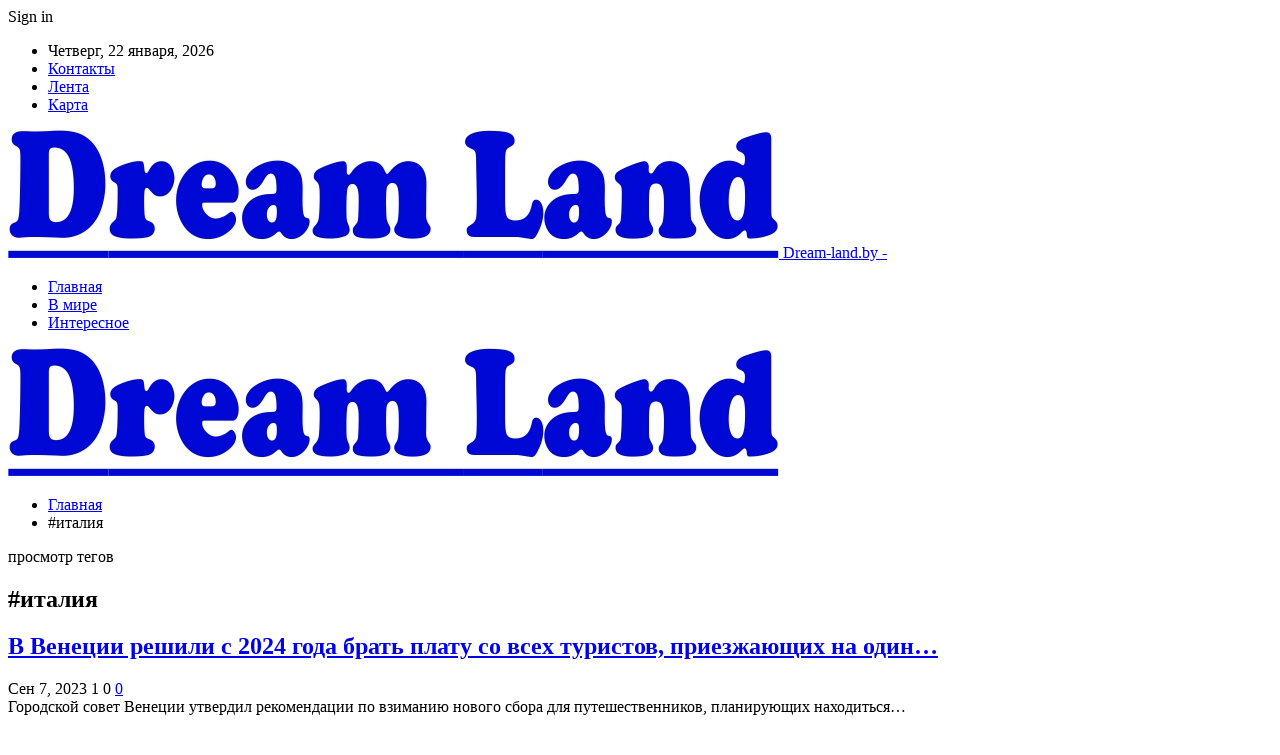

--- FILE ---
content_type: text/html; charset=UTF-8
request_url: https://dream-land.by/tag/italiya
body_size: 21812
content:
	<!DOCTYPE html>
		<!--[if IE 8]>
	<html class="ie ie8" dir="ltr" lang="ru-RU" prefix="og: https://ogp.me/ns#"> <![endif]-->
	<!--[if IE 9]>
	<html class="ie ie9" dir="ltr" lang="ru-RU" prefix="og: https://ogp.me/ns#"> <![endif]-->
	<!--[if gt IE 9]><!-->
<html dir="ltr" lang="ru-RU" prefix="og: https://ogp.me/ns#"> <!--<![endif]-->
	<head>
				<meta charset="UTF-8">
		<meta http-equiv="X-UA-Compatible" content="IE=edge">
		<meta name="viewport" content="width=device-width, initial-scale=1.0">
		<link rel="pingback" href="https://dream-land.by/xmlrpc.php"/>

		<title>#италия | Дримленд в Минске</title>

		<!-- All in One SEO 4.9.3 - aioseo.com -->
	<meta name="robots" content="noindex, max-snippet:-1, max-image-preview:large, max-video-preview:-1" />
	<link rel="canonical" href="https://dream-land.by/tag/italiya" />
	<link rel="next" href="https://dream-land.by/tag/italiya/page/2" />
	<meta name="generator" content="All in One SEO (AIOSEO) 4.9.3" />
		<script type="application/ld+json" class="aioseo-schema">
			{"@context":"https:\/\/schema.org","@graph":[{"@type":"BreadcrumbList","@id":"https:\/\/dream-land.by\/tag\/italiya#breadcrumblist","itemListElement":[{"@type":"ListItem","@id":"https:\/\/dream-land.by#listItem","position":1,"name":"\u0413\u043b\u0430\u0432\u043d\u0430\u044f","item":"https:\/\/dream-land.by","nextItem":{"@type":"ListItem","@id":"https:\/\/dream-land.by\/tag\/italiya#listItem","name":"#\u0438\u0442\u0430\u043b\u0438\u044f"}},{"@type":"ListItem","@id":"https:\/\/dream-land.by\/tag\/italiya#listItem","position":2,"name":"#\u0438\u0442\u0430\u043b\u0438\u044f","previousItem":{"@type":"ListItem","@id":"https:\/\/dream-land.by#listItem","name":"\u0413\u043b\u0430\u0432\u043d\u0430\u044f"}}]},{"@type":"CollectionPage","@id":"https:\/\/dream-land.by\/tag\/italiya#collectionpage","url":"https:\/\/dream-land.by\/tag\/italiya","name":"#\u0438\u0442\u0430\u043b\u0438\u044f | \u0414\u0440\u0438\u043c\u043b\u0435\u043d\u0434 \u0432 \u041c\u0438\u043d\u0441\u043a\u0435","inLanguage":"ru-RU","isPartOf":{"@id":"https:\/\/dream-land.by\/#website"},"breadcrumb":{"@id":"https:\/\/dream-land.by\/tag\/italiya#breadcrumblist"}},{"@type":"Organization","@id":"https:\/\/dream-land.by\/#organization","name":"\u0414\u0440\u0438\u043c\u043b\u0435\u043d\u0434 \u0432 \u041c\u0438\u043d\u0441\u043a\u0435","url":"https:\/\/dream-land.by\/"},{"@type":"WebSite","@id":"https:\/\/dream-land.by\/#website","url":"https:\/\/dream-land.by\/","name":"\u0414\u0440\u0438\u043c\u043b\u0435\u043d\u0434 \u0432 \u041c\u0438\u043d\u0441\u043a\u0435","inLanguage":"ru-RU","publisher":{"@id":"https:\/\/dream-land.by\/#organization"}}]}
		</script>
		<!-- All in One SEO -->


<!-- Better Open Graph, Schema.org & Twitter Integration -->
<meta property="og:locale" content="ru_ru"/>
<meta property="og:site_name" content="Дримленд в Минске"/>
<meta property="og:url" content="https://dream-land.by/tag/italiya"/>
<meta property="og:title" content="Archives"/>
<meta property="og:type" content="website"/>
<meta name="twitter:card" content="summary"/>
<meta name="twitter:url" content="https://dream-land.by/tag/italiya"/>
<meta name="twitter:title" content="Archives"/>
<!-- / Better Open Graph, Schema.org & Twitter Integration. -->
<link rel='dns-prefetch' href='//fonts.googleapis.com' />
<link rel='dns-prefetch' href='//www.googletagmanager.com' />
<link rel="alternate" type="application/rss+xml" title="Дримленд в Минске &raquo; Лента" href="https://dream-land.by/feed" />
<link rel="alternate" type="application/rss+xml" title="Дримленд в Минске &raquo; Лента комментариев" href="https://dream-land.by/comments/feed" />
<link rel="alternate" type="application/rss+xml" title="Дримленд в Минске &raquo; Лента метки #италия" href="https://dream-land.by/tag/italiya/feed" />
<style id='wp-img-auto-sizes-contain-inline-css' type='text/css'>
img:is([sizes=auto i],[sizes^="auto," i]){contain-intrinsic-size:3000px 1500px}
/*# sourceURL=wp-img-auto-sizes-contain-inline-css */
</style>
<style id='wp-emoji-styles-inline-css' type='text/css'>

	img.wp-smiley, img.emoji {
		display: inline !important;
		border: none !important;
		box-shadow: none !important;
		height: 1em !important;
		width: 1em !important;
		margin: 0 0.07em !important;
		vertical-align: -0.1em !important;
		background: none !important;
		padding: 0 !important;
	}
/*# sourceURL=wp-emoji-styles-inline-css */
</style>
<style id='wp-block-library-inline-css' type='text/css'>
:root{--wp-block-synced-color:#7a00df;--wp-block-synced-color--rgb:122,0,223;--wp-bound-block-color:var(--wp-block-synced-color);--wp-editor-canvas-background:#ddd;--wp-admin-theme-color:#007cba;--wp-admin-theme-color--rgb:0,124,186;--wp-admin-theme-color-darker-10:#006ba1;--wp-admin-theme-color-darker-10--rgb:0,107,160.5;--wp-admin-theme-color-darker-20:#005a87;--wp-admin-theme-color-darker-20--rgb:0,90,135;--wp-admin-border-width-focus:2px}@media (min-resolution:192dpi){:root{--wp-admin-border-width-focus:1.5px}}.wp-element-button{cursor:pointer}:root .has-very-light-gray-background-color{background-color:#eee}:root .has-very-dark-gray-background-color{background-color:#313131}:root .has-very-light-gray-color{color:#eee}:root .has-very-dark-gray-color{color:#313131}:root .has-vivid-green-cyan-to-vivid-cyan-blue-gradient-background{background:linear-gradient(135deg,#00d084,#0693e3)}:root .has-purple-crush-gradient-background{background:linear-gradient(135deg,#34e2e4,#4721fb 50%,#ab1dfe)}:root .has-hazy-dawn-gradient-background{background:linear-gradient(135deg,#faaca8,#dad0ec)}:root .has-subdued-olive-gradient-background{background:linear-gradient(135deg,#fafae1,#67a671)}:root .has-atomic-cream-gradient-background{background:linear-gradient(135deg,#fdd79a,#004a59)}:root .has-nightshade-gradient-background{background:linear-gradient(135deg,#330968,#31cdcf)}:root .has-midnight-gradient-background{background:linear-gradient(135deg,#020381,#2874fc)}:root{--wp--preset--font-size--normal:16px;--wp--preset--font-size--huge:42px}.has-regular-font-size{font-size:1em}.has-larger-font-size{font-size:2.625em}.has-normal-font-size{font-size:var(--wp--preset--font-size--normal)}.has-huge-font-size{font-size:var(--wp--preset--font-size--huge)}.has-text-align-center{text-align:center}.has-text-align-left{text-align:left}.has-text-align-right{text-align:right}.has-fit-text{white-space:nowrap!important}#end-resizable-editor-section{display:none}.aligncenter{clear:both}.items-justified-left{justify-content:flex-start}.items-justified-center{justify-content:center}.items-justified-right{justify-content:flex-end}.items-justified-space-between{justify-content:space-between}.screen-reader-text{border:0;clip-path:inset(50%);height:1px;margin:-1px;overflow:hidden;padding:0;position:absolute;width:1px;word-wrap:normal!important}.screen-reader-text:focus{background-color:#ddd;clip-path:none;color:#444;display:block;font-size:1em;height:auto;left:5px;line-height:normal;padding:15px 23px 14px;text-decoration:none;top:5px;width:auto;z-index:100000}html :where(.has-border-color){border-style:solid}html :where([style*=border-top-color]){border-top-style:solid}html :where([style*=border-right-color]){border-right-style:solid}html :where([style*=border-bottom-color]){border-bottom-style:solid}html :where([style*=border-left-color]){border-left-style:solid}html :where([style*=border-width]){border-style:solid}html :where([style*=border-top-width]){border-top-style:solid}html :where([style*=border-right-width]){border-right-style:solid}html :where([style*=border-bottom-width]){border-bottom-style:solid}html :where([style*=border-left-width]){border-left-style:solid}html :where(img[class*=wp-image-]){height:auto;max-width:100%}:where(figure){margin:0 0 1em}html :where(.is-position-sticky){--wp-admin--admin-bar--position-offset:var(--wp-admin--admin-bar--height,0px)}@media screen and (max-width:600px){html :where(.is-position-sticky){--wp-admin--admin-bar--position-offset:0px}}

/*# sourceURL=wp-block-library-inline-css */
</style><style id='global-styles-inline-css' type='text/css'>
:root{--wp--preset--aspect-ratio--square: 1;--wp--preset--aspect-ratio--4-3: 4/3;--wp--preset--aspect-ratio--3-4: 3/4;--wp--preset--aspect-ratio--3-2: 3/2;--wp--preset--aspect-ratio--2-3: 2/3;--wp--preset--aspect-ratio--16-9: 16/9;--wp--preset--aspect-ratio--9-16: 9/16;--wp--preset--color--black: #000000;--wp--preset--color--cyan-bluish-gray: #abb8c3;--wp--preset--color--white: #ffffff;--wp--preset--color--pale-pink: #f78da7;--wp--preset--color--vivid-red: #cf2e2e;--wp--preset--color--luminous-vivid-orange: #ff6900;--wp--preset--color--luminous-vivid-amber: #fcb900;--wp--preset--color--light-green-cyan: #7bdcb5;--wp--preset--color--vivid-green-cyan: #00d084;--wp--preset--color--pale-cyan-blue: #8ed1fc;--wp--preset--color--vivid-cyan-blue: #0693e3;--wp--preset--color--vivid-purple: #9b51e0;--wp--preset--gradient--vivid-cyan-blue-to-vivid-purple: linear-gradient(135deg,rgb(6,147,227) 0%,rgb(155,81,224) 100%);--wp--preset--gradient--light-green-cyan-to-vivid-green-cyan: linear-gradient(135deg,rgb(122,220,180) 0%,rgb(0,208,130) 100%);--wp--preset--gradient--luminous-vivid-amber-to-luminous-vivid-orange: linear-gradient(135deg,rgb(252,185,0) 0%,rgb(255,105,0) 100%);--wp--preset--gradient--luminous-vivid-orange-to-vivid-red: linear-gradient(135deg,rgb(255,105,0) 0%,rgb(207,46,46) 100%);--wp--preset--gradient--very-light-gray-to-cyan-bluish-gray: linear-gradient(135deg,rgb(238,238,238) 0%,rgb(169,184,195) 100%);--wp--preset--gradient--cool-to-warm-spectrum: linear-gradient(135deg,rgb(74,234,220) 0%,rgb(151,120,209) 20%,rgb(207,42,186) 40%,rgb(238,44,130) 60%,rgb(251,105,98) 80%,rgb(254,248,76) 100%);--wp--preset--gradient--blush-light-purple: linear-gradient(135deg,rgb(255,206,236) 0%,rgb(152,150,240) 100%);--wp--preset--gradient--blush-bordeaux: linear-gradient(135deg,rgb(254,205,165) 0%,rgb(254,45,45) 50%,rgb(107,0,62) 100%);--wp--preset--gradient--luminous-dusk: linear-gradient(135deg,rgb(255,203,112) 0%,rgb(199,81,192) 50%,rgb(65,88,208) 100%);--wp--preset--gradient--pale-ocean: linear-gradient(135deg,rgb(255,245,203) 0%,rgb(182,227,212) 50%,rgb(51,167,181) 100%);--wp--preset--gradient--electric-grass: linear-gradient(135deg,rgb(202,248,128) 0%,rgb(113,206,126) 100%);--wp--preset--gradient--midnight: linear-gradient(135deg,rgb(2,3,129) 0%,rgb(40,116,252) 100%);--wp--preset--font-size--small: 13px;--wp--preset--font-size--medium: 20px;--wp--preset--font-size--large: 36px;--wp--preset--font-size--x-large: 42px;--wp--preset--spacing--20: 0.44rem;--wp--preset--spacing--30: 0.67rem;--wp--preset--spacing--40: 1rem;--wp--preset--spacing--50: 1.5rem;--wp--preset--spacing--60: 2.25rem;--wp--preset--spacing--70: 3.38rem;--wp--preset--spacing--80: 5.06rem;--wp--preset--shadow--natural: 6px 6px 9px rgba(0, 0, 0, 0.2);--wp--preset--shadow--deep: 12px 12px 50px rgba(0, 0, 0, 0.4);--wp--preset--shadow--sharp: 6px 6px 0px rgba(0, 0, 0, 0.2);--wp--preset--shadow--outlined: 6px 6px 0px -3px rgb(255, 255, 255), 6px 6px rgb(0, 0, 0);--wp--preset--shadow--crisp: 6px 6px 0px rgb(0, 0, 0);}:where(.is-layout-flex){gap: 0.5em;}:where(.is-layout-grid){gap: 0.5em;}body .is-layout-flex{display: flex;}.is-layout-flex{flex-wrap: wrap;align-items: center;}.is-layout-flex > :is(*, div){margin: 0;}body .is-layout-grid{display: grid;}.is-layout-grid > :is(*, div){margin: 0;}:where(.wp-block-columns.is-layout-flex){gap: 2em;}:where(.wp-block-columns.is-layout-grid){gap: 2em;}:where(.wp-block-post-template.is-layout-flex){gap: 1.25em;}:where(.wp-block-post-template.is-layout-grid){gap: 1.25em;}.has-black-color{color: var(--wp--preset--color--black) !important;}.has-cyan-bluish-gray-color{color: var(--wp--preset--color--cyan-bluish-gray) !important;}.has-white-color{color: var(--wp--preset--color--white) !important;}.has-pale-pink-color{color: var(--wp--preset--color--pale-pink) !important;}.has-vivid-red-color{color: var(--wp--preset--color--vivid-red) !important;}.has-luminous-vivid-orange-color{color: var(--wp--preset--color--luminous-vivid-orange) !important;}.has-luminous-vivid-amber-color{color: var(--wp--preset--color--luminous-vivid-amber) !important;}.has-light-green-cyan-color{color: var(--wp--preset--color--light-green-cyan) !important;}.has-vivid-green-cyan-color{color: var(--wp--preset--color--vivid-green-cyan) !important;}.has-pale-cyan-blue-color{color: var(--wp--preset--color--pale-cyan-blue) !important;}.has-vivid-cyan-blue-color{color: var(--wp--preset--color--vivid-cyan-blue) !important;}.has-vivid-purple-color{color: var(--wp--preset--color--vivid-purple) !important;}.has-black-background-color{background-color: var(--wp--preset--color--black) !important;}.has-cyan-bluish-gray-background-color{background-color: var(--wp--preset--color--cyan-bluish-gray) !important;}.has-white-background-color{background-color: var(--wp--preset--color--white) !important;}.has-pale-pink-background-color{background-color: var(--wp--preset--color--pale-pink) !important;}.has-vivid-red-background-color{background-color: var(--wp--preset--color--vivid-red) !important;}.has-luminous-vivid-orange-background-color{background-color: var(--wp--preset--color--luminous-vivid-orange) !important;}.has-luminous-vivid-amber-background-color{background-color: var(--wp--preset--color--luminous-vivid-amber) !important;}.has-light-green-cyan-background-color{background-color: var(--wp--preset--color--light-green-cyan) !important;}.has-vivid-green-cyan-background-color{background-color: var(--wp--preset--color--vivid-green-cyan) !important;}.has-pale-cyan-blue-background-color{background-color: var(--wp--preset--color--pale-cyan-blue) !important;}.has-vivid-cyan-blue-background-color{background-color: var(--wp--preset--color--vivid-cyan-blue) !important;}.has-vivid-purple-background-color{background-color: var(--wp--preset--color--vivid-purple) !important;}.has-black-border-color{border-color: var(--wp--preset--color--black) !important;}.has-cyan-bluish-gray-border-color{border-color: var(--wp--preset--color--cyan-bluish-gray) !important;}.has-white-border-color{border-color: var(--wp--preset--color--white) !important;}.has-pale-pink-border-color{border-color: var(--wp--preset--color--pale-pink) !important;}.has-vivid-red-border-color{border-color: var(--wp--preset--color--vivid-red) !important;}.has-luminous-vivid-orange-border-color{border-color: var(--wp--preset--color--luminous-vivid-orange) !important;}.has-luminous-vivid-amber-border-color{border-color: var(--wp--preset--color--luminous-vivid-amber) !important;}.has-light-green-cyan-border-color{border-color: var(--wp--preset--color--light-green-cyan) !important;}.has-vivid-green-cyan-border-color{border-color: var(--wp--preset--color--vivid-green-cyan) !important;}.has-pale-cyan-blue-border-color{border-color: var(--wp--preset--color--pale-cyan-blue) !important;}.has-vivid-cyan-blue-border-color{border-color: var(--wp--preset--color--vivid-cyan-blue) !important;}.has-vivid-purple-border-color{border-color: var(--wp--preset--color--vivid-purple) !important;}.has-vivid-cyan-blue-to-vivid-purple-gradient-background{background: var(--wp--preset--gradient--vivid-cyan-blue-to-vivid-purple) !important;}.has-light-green-cyan-to-vivid-green-cyan-gradient-background{background: var(--wp--preset--gradient--light-green-cyan-to-vivid-green-cyan) !important;}.has-luminous-vivid-amber-to-luminous-vivid-orange-gradient-background{background: var(--wp--preset--gradient--luminous-vivid-amber-to-luminous-vivid-orange) !important;}.has-luminous-vivid-orange-to-vivid-red-gradient-background{background: var(--wp--preset--gradient--luminous-vivid-orange-to-vivid-red) !important;}.has-very-light-gray-to-cyan-bluish-gray-gradient-background{background: var(--wp--preset--gradient--very-light-gray-to-cyan-bluish-gray) !important;}.has-cool-to-warm-spectrum-gradient-background{background: var(--wp--preset--gradient--cool-to-warm-spectrum) !important;}.has-blush-light-purple-gradient-background{background: var(--wp--preset--gradient--blush-light-purple) !important;}.has-blush-bordeaux-gradient-background{background: var(--wp--preset--gradient--blush-bordeaux) !important;}.has-luminous-dusk-gradient-background{background: var(--wp--preset--gradient--luminous-dusk) !important;}.has-pale-ocean-gradient-background{background: var(--wp--preset--gradient--pale-ocean) !important;}.has-electric-grass-gradient-background{background: var(--wp--preset--gradient--electric-grass) !important;}.has-midnight-gradient-background{background: var(--wp--preset--gradient--midnight) !important;}.has-small-font-size{font-size: var(--wp--preset--font-size--small) !important;}.has-medium-font-size{font-size: var(--wp--preset--font-size--medium) !important;}.has-large-font-size{font-size: var(--wp--preset--font-size--large) !important;}.has-x-large-font-size{font-size: var(--wp--preset--font-size--x-large) !important;}
/*# sourceURL=global-styles-inline-css */
</style>

<style id='classic-theme-styles-inline-css' type='text/css'>
/*! This file is auto-generated */
.wp-block-button__link{color:#fff;background-color:#32373c;border-radius:9999px;box-shadow:none;text-decoration:none;padding:calc(.667em + 2px) calc(1.333em + 2px);font-size:1.125em}.wp-block-file__button{background:#32373c;color:#fff;text-decoration:none}
/*# sourceURL=/wp-includes/css/classic-themes.min.css */
</style>
<link rel='stylesheet' id='contact-form-7-css' href='https://dream-land.by/wp-content/plugins/contact-form-7/includes/css/styles.css?ver=6.1.4' type='text/css' media='all' />
<link rel='stylesheet' id='bf-slick-css' href='https://dream-land.by/wp-content/themes/publisher/includes/libs/better-framework/assets/css/slick.min.css?ver=3.10.22' type='text/css' media='all' />
<link rel='stylesheet' id='pretty-photo-css' href='https://dream-land.by/wp-content/themes/publisher/includes/libs/better-framework/assets/css/pretty-photo.min.css?ver=3.10.22' type='text/css' media='all' />
<link rel='stylesheet' id='bs-icons-css' href='https://dream-land.by/wp-content/themes/publisher/includes/libs/better-framework/assets/css/bs-icons.css?ver=3.10.22' type='text/css' media='all' />
<link rel='stylesheet' id='theme-libs-css' href='https://dream-land.by/wp-content/themes/publisher/css/theme-libs.min.css?ver=7.7.0' type='text/css' media='all' />
<link rel='stylesheet' id='fontawesome-css' href='https://dream-land.by/wp-content/themes/publisher/includes/libs/better-framework/assets/css/font-awesome.min.css?ver=3.10.22' type='text/css' media='all' />
<link rel='stylesheet' id='publisher-css' href='https://dream-land.by/wp-content/themes/publisher/style-7.7.0.min.css?ver=7.7.0' type='text/css' media='all' />
<link rel='stylesheet' id='better-framework-main-fonts-css' href='https://fonts.googleapis.com/css?family=Roboto:400,500,400italic&#038;subset=greek' type='text/css' media='all' />
<script type="text/javascript" src="https://dream-land.by/wp-includes/js/jquery/jquery.min.js?ver=3.7.1" id="jquery-core-js"></script>
<script type="text/javascript" src="https://dream-land.by/wp-includes/js/jquery/jquery-migrate.min.js?ver=3.4.1" id="jquery-migrate-js"></script>
<link rel="https://api.w.org/" href="https://dream-land.by/wp-json/" /><link rel="alternate" title="JSON" type="application/json" href="https://dream-land.by/wp-json/wp/v2/tags/434" /><link rel="EditURI" type="application/rsd+xml" title="RSD" href="https://dream-land.by/xmlrpc.php?rsd" />
<meta name="generator" content="WordPress 6.9" />
			<link rel="amphtml" href="https://dream-land.by/amp/tag/italiya"/>
			<meta name="generator" content="Site Kit by Google 1.170.0" /><!-- Yandex.Metrika counter -->
<script type="text/javascript" >
   (function(m,e,t,r,i,k,a){m[i]=m[i]||function(){(m[i].a=m[i].a||[]).push(arguments)};
   m[i].l=1*new Date();k=e.createElement(t),a=e.getElementsByTagName(t)[0],k.async=1,k.src=r,a.parentNode.insertBefore(k,a)})
   (window, document, "script", "https://mc.yandex.ru/metrika/tag.js", "ym");

   ym(89579635, "init", {
        clickmap:true,
        trackLinks:true,
        accurateTrackBounce:true,
        webvisor:true,
        ecommerce:"dataLayer"
   });
</script>
<noscript><div><img src="https://mc.yandex.ru/watch/89579635" style="position:absolute; left:-9999px;" alt="" /></div></noscript>
<!-- /Yandex.Metrika counter --><script type="application/ld+json">{
    "@context": "http:\/\/schema.org\/",
    "@type": "Organization",
    "@id": "#organization",
    "logo": {
        "@type": "ImageObject",
        "url": "https:\/\/dream-land.by\/wp-content\/uploads\/2022\/08\/dream-land2.jpg"
    },
    "url": "https:\/\/dream-land.by\/",
    "name": "\u0414\u0440\u0438\u043c\u043b\u0435\u043d\u0434 \u0432 \u041c\u0438\u043d\u0441\u043a\u0435",
    "description": ""
}</script>
<script type="application/ld+json">{
    "@context": "http:\/\/schema.org\/",
    "@type": "WebSite",
    "name": "\u0414\u0440\u0438\u043c\u043b\u0435\u043d\u0434 \u0432 \u041c\u0438\u043d\u0441\u043a\u0435",
    "alternateName": "",
    "url": "https:\/\/dream-land.by\/"
}</script>
<link rel='stylesheet' id='7.7.0-1768907586' href='https://dream-land.by/wp-content/bs-booster-cache/623c3a2f326b4af9b02c7b61efe26452.css' type='text/css' media='all' />
<link rel="icon" href="https://dream-land.by/wp-content/uploads/2022/08/cropped-dream-lend-32x32.jpg" sizes="32x32" />
<link rel="icon" href="https://dream-land.by/wp-content/uploads/2022/08/cropped-dream-lend-192x192.jpg" sizes="192x192" />
<link rel="apple-touch-icon" href="https://dream-land.by/wp-content/uploads/2022/08/cropped-dream-lend-180x180.jpg" />
<meta name="msapplication-TileImage" content="https://dream-land.by/wp-content/uploads/2022/08/cropped-dream-lend-270x270.jpg" />
	</head>

<body class="archive tag tag-italiya tag-434 wp-theme-publisher bs-theme bs-publisher bs-publisher-clean-magazine active-light-box active-top-line ltr close-rh page-layout-2-col-right full-width active-sticky-sidebar main-menu-sticky-smart  bs-ll-a" dir="ltr">
		<div class="main-wrap content-main-wrap">
			<header id="header" class="site-header header-style-2 boxed" itemscope="itemscope" itemtype="https://schema.org/WPHeader">

		<section class="topbar topbar-style-1 hidden-xs hidden-xs">
	<div class="content-wrap">
		<div class="container">
			<div class="topbar-inner clearfix">

									<div class="section-links">
													<a class="topbar-sign-in "
							   data-toggle="modal" data-target="#bsLoginModal">
								<i class="fa fa-user-circle"></i> Sign in							</a>

							<div class="modal sign-in-modal fade" id="bsLoginModal" tabindex="-1" role="dialog"
							     style="display: none">
								<div class="modal-dialog" role="document">
									<div class="modal-content">
											<span class="close-modal" data-dismiss="modal" aria-label="Close"><i
														class="fa fa-close"></i></span>
										<div class="modal-body">
											<div id="form_53778_" class="bs-shortcode bs-login-shortcode ">
		<div class="bs-login bs-type-login"  style="display:none">

					<div class="bs-login-panel bs-login-sign-panel bs-current-login-panel">
								<form name="loginform"
				      action="https://dream-land.by/wp-login.php" method="post">

					
					<div class="login-header">
						<span class="login-icon fa fa-user-circle main-color"></span>
						<p>Welcome, Login to your account.</p>
					</div>
					
					<div class="login-field login-username">
						<input type="text" name="log" id="form_53778_user_login" class="input"
						       value="" size="20"
						       placeholder="Username or Email..." required/>
					</div>

					<div class="login-field login-password">
						<input type="password" name="pwd" id="form_53778_user_pass"
						       class="input"
						       value="" size="20" placeholder="Password..."
						       required/>
					</div>

					
					<div class="login-field">
						<a href="https://dream-land.by/wp-login.php?action=lostpassword&redirect_to=https%3A%2F%2Fdream-land.by%2Ftag%2Fitaliya"
						   class="go-reset-panel">Forget password?</a>

													<span class="login-remember">
							<input class="remember-checkbox" name="rememberme" type="checkbox"
							       id="form_53778_rememberme"
							       value="forever"  />
							<label class="remember-label">Remember me</label>
						</span>
											</div>

					
					<div class="login-field login-submit">
						<input type="submit" name="wp-submit"
						       class="button-primary login-btn"
						       value="Log In"/>
						<input type="hidden" name="redirect_to" value="https://dream-land.by/tag/italiya"/>
					</div>

									</form>
			</div>

			<div class="bs-login-panel bs-login-reset-panel">

				<span class="go-login-panel"><i
							class="fa fa-angle-left"></i> Sign in</span>

				<div class="bs-login-reset-panel-inner">
					<div class="login-header">
						<span class="login-icon fa fa-support"></span>
						<p>Recover your password.</p>
						<p>A password will be e-mailed to you.</p>
					</div>
										<form name="lostpasswordform" id="form_53778_lostpasswordform"
					      action="https://dream-land.by/wp-login.php?action=lostpassword"
					      method="post">

						<div class="login-field reset-username">
							<input type="text" name="user_login" class="input" value=""
							       placeholder="Username or Email..."
							       required/>
						</div>

						
						<div class="login-field reset-submit">

							<input type="hidden" name="redirect_to" value=""/>
							<input type="submit" name="wp-submit" class="login-btn"
							       value="Send My Password"/>

						</div>
					</form>
				</div>
			</div>
			</div>
	</div>
										</div>
									</div>
								</div>
							</div>
												</div>
				
				<div class="section-menu">
						<div id="menu-top" class="menu top-menu-wrapper" role="navigation" itemscope="itemscope" itemtype="https://schema.org/SiteNavigationElement">
		<nav class="top-menu-container">

			<ul id="top-navigation" class="top-menu menu clearfix bsm-pure">
									<li id="topbar-date" class="menu-item menu-item-date">
					<span
						class="topbar-date">Четверг, 22 января, 2026</span>
					</li>
					<li id="menu-item-34" class="menu-item menu-item-type-post_type menu-item-object-page better-anim-fade menu-item-34"><a href="https://dream-land.by/kontakty">Контакты</a></li>
<li id="menu-item-35" class="menu-item menu-item-type-post_type menu-item-object-page better-anim-fade menu-item-35"><a href="https://dream-land.by/lenta">Лента</a></li>
<li id="menu-item-75" class="menu-item menu-item-type-custom menu-item-object-custom better-anim-fade menu-item-75"><a href="/sitemap.xml">Карта</a></li>
			</ul>

		</nav>
	</div>
				</div>
			</div>
		</div>
	</div>
</section>
		<div class="header-inner">
			<div class="content-wrap">
				<div class="container">
					<div class="row">
						<div class="row-height">
							<div class="logo-col col-xs-12">
								<div class="col-inside">
									<div id="site-branding" class="site-branding">
	<p  id="site-title" class="logo h1 img-logo">
	<a href="https://dream-land.by/" itemprop="url" rel="home">
					<img id="site-logo" src="https://dream-land.by/wp-content/uploads/2022/08/dream-land2.jpg"
			     alt="Dream-land.by"  />

			<span class="site-title">Dream-land.by - </span>
				</a>
</p>
</div><!-- .site-branding -->
								</div>
							</div>
													</div>
					</div>
				</div>
			</div>
		</div>

		<div id="menu-main" class="menu main-menu-wrapper" role="navigation" itemscope="itemscope" itemtype="https://schema.org/SiteNavigationElement">
	<div class="main-menu-inner">
		<div class="content-wrap">
			<div class="container">

				<nav class="main-menu-container">
					<ul id="main-navigation" class="main-menu menu bsm-pure clearfix">
						<li id="menu-item-30" class="menu-item menu-item-type-custom menu-item-object-custom menu-item-home better-anim-fade menu-item-30"><a href="https://dream-land.by/">Главная</a></li>
<li id="menu-item-31" class="menu-item menu-item-type-taxonomy menu-item-object-category menu-term-1 better-anim-fade menu-item-31"><a href="https://dream-land.by/category/v-mire">В мире</a></li>
<li id="menu-item-63" class="menu-item menu-item-type-taxonomy menu-item-object-category menu-term-10 better-anim-fade menu-item-63"><a href="https://dream-land.by/category/interesnoe">Интересное</a></li>
					</ul><!-- #main-navigation -->
									</nav><!-- .main-menu-container -->

			</div>
		</div>
	</div>
</div><!-- .menu -->
	</header><!-- .header -->
	<div class="rh-header clearfix dark deferred-block-exclude">
		<div class="rh-container clearfix">

			<div class="menu-container close">
				<span class="menu-handler"><span class="lines"></span></span>
			</div><!-- .menu-container -->

			<div class="logo-container rh-img-logo">
				<a href="https://dream-land.by/" itemprop="url" rel="home">
											<img src="https://dream-land.by/wp-content/uploads/2022/08/dream-land2.jpg"
						     alt="Дримленд в Минске"  />				</a>
			</div><!-- .logo-container -->
		</div><!-- .rh-container -->
	</div><!-- .rh-header -->
<nav role="navigation" aria-label="Breadcrumbs" class="bf-breadcrumb clearfix bc-top-style"><div class="content-wrap"><div class="container bf-breadcrumb-container"><ul class="bf-breadcrumb-items" itemscope itemtype="http://schema.org/BreadcrumbList"><meta name="numberOfItems" content="2" /><meta name="itemListOrder" content="Ascending" /><li itemprop="itemListElement" itemscope itemtype="http://schema.org/ListItem" class="bf-breadcrumb-item bf-breadcrumb-begin"><a itemprop="item" href="https://dream-land.by" rel="home"><span itemprop="name">Главная</span></a><meta itemprop="position" content="1" /></li><li itemprop="itemListElement" itemscope itemtype="http://schema.org/ListItem" class="bf-breadcrumb-item bf-breadcrumb-end"><span itemprop="name">#италия</span><meta itemprop="item" content="https://dream-land.by/tag/italiya"/><meta itemprop="position" content="2" /></li></ul></div></div></nav><div class="content-wrap">
		<main id="content" class="content-container">

		<div class="container layout-2-col layout-2-col-1 layout-right-sidebar layout-bc-before">
			<div class="row main-section">
										<div class="col-sm-8 content-column">
							<section class="archive-title tag-title with-action">
	<div class="pre-title"><span>просмотр тегов</span></div>

	<div class="actions-container">
		<a class="rss-link" href="https://dream-land.by/tag/italiya/feed"><i class="fa fa-rss"></i></a>
	</div>

	<h1 class="page-heading"><span class="h-title">#италия</span></h1>

	</section>
	<div class="listing listing-grid listing-grid-1 clearfix columns-2">
		<article class="post-9644 type-post format-standard has-post-thumbnail   listing-item listing-item-grid listing-item-grid-1 main-term-1">
	<div class="item-inner">
					<div class="featured clearfix">
								<a  title="В Венеции решили с 2024 года брать плату со всех туристов, приезжающих на один день" data-src="https://dream-land.by/wp-content/uploads/2023/09/1ad9597228eb4b483fb22d8a181510c6.jpg" data-bs-srcset="{&quot;baseurl&quot;:&quot;https:\/\/dream-land.by\/wp-content\/uploads\/2023\/09\/&quot;,&quot;sizes&quot;:{&quot;600&quot;:&quot;1ad9597228eb4b483fb22d8a181510c6.jpg&quot;}}"						class="img-holder" href="https://dream-land.by/v-mire/v-veneczii-reshili-s-2024-goda-brat-platu-so-vseh-turistov-priezzhayushhih-na-odin-den.html"></a>

							</div>
		<h2 class="title">		<a href="https://dream-land.by/v-mire/v-veneczii-reshili-s-2024-goda-brat-platu-so-vseh-turistov-priezzhayushhih-na-odin-den.html" class="post-title post-url">
			В Венеции решили с 2024 года брать плату со всех туристов, приезжающих на один&hellip;		</a>
		</h2>		<div class="post-meta">

							<span class="time"><time class="post-published updated"
				                         datetime="2023-09-07T13:23:24+03:00">Сен 7, 2023</time></span>
				<span class="views post-meta-views rank-default" data-bpv-post="9644"><i class="bf-icon  fa fa-eye"></i>1</span>					<span class="share rank-default"><i class="bf-icon  fa fa-share-alt"></i> 0</span>
					<a href="https://dream-land.by/v-mire/v-veneczii-reshili-s-2024-goda-brat-platu-so-vseh-turistov-priezzhayushhih-na-odin-den.html#respond" title="Оставить комментарий дальше: &quot;В Венеции решили с 2024 года брать плату со всех туристов, приезжающих на один день&quot;" class="comments"><i class="fa fa-comments-o"></i> 0</a>		</div>
					<div class="post-summary">
				Городской совет Венеции утвердил рекомендации по взиманию нового сбора для путешественников, планирующих находиться&hellip;			</div>
			</div>
	</article >
	<article class="post-9527 type-post format-standard has-post-thumbnail   listing-item listing-item-grid listing-item-grid-1 main-term-1">
	<div class="item-inner">
					<div class="featured clearfix">
								<a  title="Итальянец оставил щедрые чаевые в 500 евро, но официант попросил еще и отчитал клиента" data-src="https://dream-land.by/wp-content/uploads/2023/08/faaaf5ab63fc149209dad9c6ab7ae698.jpg" data-bs-srcset="{&quot;baseurl&quot;:&quot;https:\/\/dream-land.by\/wp-content\/uploads\/2023\/08\/&quot;,&quot;sizes&quot;:{&quot;600&quot;:&quot;faaaf5ab63fc149209dad9c6ab7ae698.jpg&quot;}}"						class="img-holder" href="https://dream-land.by/v-mire/italyanecz-ostavil-shhedrye-chaevye-v-500-evro-no-oficziant-poprosil-eshhe-i-otchital-klienta.html"></a>

							</div>
		<h2 class="title">		<a href="https://dream-land.by/v-mire/italyanecz-ostavil-shhedrye-chaevye-v-500-evro-no-oficziant-poprosil-eshhe-i-otchital-klienta.html" class="post-title post-url">
			Итальянец оставил щедрые чаевые в 500 евро, но официант попросил еще и отчитал&hellip;		</a>
		</h2>		<div class="post-meta">

							<span class="time"><time class="post-published updated"
				                         datetime="2023-08-20T14:27:55+03:00">Авг 20, 2023</time></span>
				<span class="views post-meta-views rank-default" data-bpv-post="9527"><i class="bf-icon  fa fa-eye"></i>4</span>					<span class="share rank-default"><i class="bf-icon  fa fa-share-alt"></i> 0</span>
					<a href="https://dream-land.by/v-mire/italyanecz-ostavil-shhedrye-chaevye-v-500-evro-no-oficziant-poprosil-eshhe-i-otchital-klienta.html#respond" title="Оставить комментарий дальше: &quot;Итальянец оставил щедрые чаевые в 500 евро, но официант попросил еще и отчитал клиента&quot;" class="comments"><i class="fa fa-comments-o"></i> 0</a>		</div>
					<div class="post-summary">
				Мэр Сен-Тропе Сильвия Сири призвала жителей и гостей города сообщать о вымогательстве чаевых в ресторанах после&hellip;			</div>
			</div>
	</article >
	<article class="post-9229 type-post format-standard has-post-thumbnail   listing-item listing-item-grid listing-item-grid-1 main-term-1">
	<div class="item-inner">
					<div class="featured clearfix">
								<a  title="Итальянский суд вынес приговор «худшей учительнице в мире». Из 24 лет работы она прогуляла 20" data-src="https://dream-land.by/wp-content/uploads/2023/07/1b588590edc81ea74635162ef1489503.jpg" data-bs-srcset="{&quot;baseurl&quot;:&quot;https:\/\/dream-land.by\/wp-content\/uploads\/2023\/07\/&quot;,&quot;sizes&quot;:{&quot;600&quot;:&quot;1b588590edc81ea74635162ef1489503.jpg&quot;}}"						class="img-holder" href="https://dream-land.by/v-mire/italyanskij-sud-vynes-prigovor-hudshej-uchitelnicze-v-mire-iz-24-let-raboty-ona-progulyala-20.html"></a>

							</div>
		<h2 class="title">		<a href="https://dream-land.by/v-mire/italyanskij-sud-vynes-prigovor-hudshej-uchitelnicze-v-mire-iz-24-let-raboty-ona-progulyala-20.html" class="post-title post-url">
			Итальянский суд вынес приговор «худшей учительнице в мире». Из 24 лет работы она&hellip;		</a>
		</h2>		<div class="post-meta">

							<span class="time"><time class="post-published updated"
				                         datetime="2023-07-04T23:24:04+03:00">Июл 4, 2023</time></span>
				<span class="views post-meta-views rank-default" data-bpv-post="9229"><i class="bf-icon  fa fa-eye"></i>4</span>					<span class="share rank-default"><i class="bf-icon  fa fa-share-alt"></i> 0</span>
					<a href="https://dream-land.by/v-mire/italyanskij-sud-vynes-prigovor-hudshej-uchitelnicze-v-mire-iz-24-let-raboty-ona-progulyala-20.html#respond" title="Оставить комментарий дальше: &quot;Итальянский суд вынес приговор «худшей учительнице в мире». Из 24 лет работы она прогуляла 20&quot;" class="comments"><i class="fa fa-comments-o"></i> 0</a>		</div>
					<div class="post-summary">
				Учительница истории и философии, проработавшая в итальянской средней школе 24 года, почти постоянно отсутствовала&hellip;			</div>
			</div>
	</article >
	<article class="post-9056 type-post format-standard has-post-thumbnail   listing-item listing-item-grid listing-item-grid-1 main-term-1">
	<div class="item-inner">
					<div class="featured clearfix">
								<a  title="Рыбак в одиночку выловил гигантского сома — похоже, это новый мировой рекорд" data-src="https://dream-land.by/wp-content/uploads/2023/06/3eb0ddf3b9f424e3bdac28be8dcbae43.jpg" data-bs-srcset="{&quot;baseurl&quot;:&quot;https:\/\/dream-land.by\/wp-content\/uploads\/2023\/06\/&quot;,&quot;sizes&quot;:{&quot;600&quot;:&quot;3eb0ddf3b9f424e3bdac28be8dcbae43.jpg&quot;}}"						class="img-holder" href="https://dream-land.by/v-mire/rybak-v-odinochku-vylovil-gigantskogo-soma-pohozhe-eto-novyj-mirovoj-rekord.html"></a>

							</div>
		<h2 class="title">		<a href="https://dream-land.by/v-mire/rybak-v-odinochku-vylovil-gigantskogo-soma-pohozhe-eto-novyj-mirovoj-rekord.html" class="post-title post-url">
			Рыбак в одиночку выловил гигантского сома — похоже, это новый мировой рекорд		</a>
		</h2>		<div class="post-meta">

							<span class="time"><time class="post-published updated"
				                         datetime="2023-06-06T21:24:55+03:00">Июн 6, 2023</time></span>
				<span class="views post-meta-views rank-default" data-bpv-post="9056"><i class="bf-icon  fa fa-eye"></i>1</span>					<span class="share rank-default"><i class="bf-icon  fa fa-share-alt"></i> 0</span>
					<a href="https://dream-land.by/v-mire/rybak-v-odinochku-vylovil-gigantskogo-soma-pohozhe-eto-novyj-mirovoj-rekord.html#respond" title="Оставить комментарий дальше: &quot;Рыбак в одиночку выловил гигантского сома — похоже, это новый мировой рекорд&quot;" class="comments"><i class="fa fa-comments-o"></i> 0</a>		</div>
					<div class="post-summary">
				Итальянский рыбак Алессандро Бьянкарди похвастался по-настоящему крупным уловом &mdash; ему удалось поймать сома&hellip;			</div>
			</div>
	</article >
	<article class="post-8798 type-post format-standard has-post-thumbnail   listing-item listing-item-grid listing-item-grid-1 main-term-1">
	<div class="item-inner">
					<div class="featured clearfix">
								<a  title="В Милане с белоруса сорвали дорогие часы и ударили ножом" data-src="https://dream-land.by/wp-content/uploads/2023/04/1d0fb45fab14102cdf57763b7ccacede.jpg" data-bs-srcset="{&quot;baseurl&quot;:&quot;https:\/\/dream-land.by\/wp-content\/uploads\/2023\/04\/&quot;,&quot;sizes&quot;:{&quot;600&quot;:&quot;1d0fb45fab14102cdf57763b7ccacede.jpg&quot;}}"						class="img-holder" href="https://dream-land.by/v-mire/v-milane-s-belorusa-sorvali-dorogie-chasy-i-udarili-nozhom.html"></a>

							</div>
		<h2 class="title">		<a href="https://dream-land.by/v-mire/v-milane-s-belorusa-sorvali-dorogie-chasy-i-udarili-nozhom.html" class="post-title post-url">
			В Милане с белоруса сорвали дорогие часы и ударили ножом		</a>
		</h2>		<div class="post-meta">

							<span class="time"><time class="post-published updated"
				                         datetime="2023-04-18T08:25:12+03:00">Апр 18, 2023</time></span>
				<span class="views post-meta-views rank-default" data-bpv-post="8798"><i class="bf-icon  fa fa-eye"></i>2</span>					<span class="share rank-default"><i class="bf-icon  fa fa-share-alt"></i> 0</span>
					<a href="https://dream-land.by/v-mire/v-milane-s-belorusa-sorvali-dorogie-chasy-i-udarili-nozhom.html#respond" title="Оставить комментарий дальше: &quot;В Милане с белоруса сорвали дорогие часы и ударили ножом&quot;" class="comments"><i class="fa fa-comments-o"></i> 0</a>		</div>
					<div class="post-summary">
				В Милане с 31-летнего белоруса сорвали дорогие часы, а когда он попытался дать отпор, ударили колюще-режущим&hellip;			</div>
			</div>
	</article >
	<article class="post-8761 type-post format-standard has-post-thumbnail   listing-item listing-item-grid listing-item-grid-1 main-term-1">
	<div class="item-inner">
					<div class="featured clearfix">
								<a  title="В Италии нашли способ штрафовать туристов на 275 евро. И он вам не понравится" data-src="https://dream-land.by/wp-content/uploads/2023/04/09fbf64e13d25bb7ece92b594ccb645a.jpg" data-bs-srcset="{&quot;baseurl&quot;:&quot;https:\/\/dream-land.by\/wp-content\/uploads\/2023\/04\/&quot;,&quot;sizes&quot;:{&quot;600&quot;:&quot;09fbf64e13d25bb7ece92b594ccb645a.jpg&quot;}}"						class="img-holder" href="https://dream-land.by/v-mire/v-italii-nashli-sposob-shtrafovat-turistov-na-275-evro-i-on-vam-ne-ponravitsya.html"></a>

							</div>
		<h2 class="title">		<a href="https://dream-land.by/v-mire/v-italii-nashli-sposob-shtrafovat-turistov-na-275-evro-i-on-vam-ne-ponravitsya.html" class="post-title post-url">
			В Италии нашли способ штрафовать туристов на 275 евро. И он вам не понравится		</a>
		</h2>		<div class="post-meta">

							<span class="time"><time class="post-published updated"
				                         datetime="2023-04-14T18:23:39+03:00">Апр 14, 2023</time></span>
				<span class="views post-meta-views rank-default" data-bpv-post="8761"><i class="bf-icon  fa fa-eye"></i>1</span>					<span class="share rank-default"><i class="bf-icon  fa fa-share-alt"></i> 0</span>
					<a href="https://dream-land.by/v-mire/v-italii-nashli-sposob-shtrafovat-turistov-na-275-evro-i-on-vam-ne-ponravitsya.html#respond" title="Оставить комментарий дальше: &quot;В Италии нашли способ штрафовать туристов на 275 евро. И он вам не понравится&quot;" class="comments"><i class="fa fa-comments-o"></i> 0</a>		</div>
					<div class="post-summary">
				В итальянском Портофино, обожаемом туристами, начнут штрафовать на 275 евро за безделье в &laquo;горячих&hellip;			</div>
			</div>
	</article >
	<article class="post-8328 type-post format-standard has-post-thumbnail   listing-item listing-item-grid listing-item-grid-1 main-term-1">
	<div class="item-inner">
					<div class="featured clearfix">
								<a  title="Фотофакт. Венеция вот-вот пересохнет" data-src="https://dream-land.by/wp-content/uploads/2023/02/d5193f00ccdf07b1a4618044bb0f91f8.jpg" data-bs-srcset="{&quot;baseurl&quot;:&quot;https:\/\/dream-land.by\/wp-content\/uploads\/2023\/02\/&quot;,&quot;sizes&quot;:{&quot;600&quot;:&quot;d5193f00ccdf07b1a4618044bb0f91f8.jpg&quot;}}"						class="img-holder" href="https://dream-land.by/v-mire/fotofakt-venecziya-vot-vot-peresohnet.html"></a>

							</div>
		<h2 class="title">		<a href="https://dream-land.by/v-mire/fotofakt-venecziya-vot-vot-peresohnet.html" class="post-title post-url">
			Фотофакт. Венеция вот-вот пересохнет		</a>
		</h2>		<div class="post-meta">

							<span class="time"><time class="post-published updated"
				                         datetime="2023-02-22T23:24:06+03:00">Фев 22, 2023</time></span>
				<span class="views post-meta-views rank-default" data-bpv-post="8328"><i class="bf-icon  fa fa-eye"></i>1</span>					<span class="share rank-default"><i class="bf-icon  fa fa-share-alt"></i> 0</span>
					<a href="https://dream-land.by/v-mire/fotofakt-venecziya-vot-vot-peresohnet.html#respond" title="Оставить комментарий дальше: &quot;Фотофакт. Венеция вот-вот пересохнет&quot;" class="comments"><i class="fa fa-comments-o"></i> 0</a>		</div>
					<div class="post-summary">
				У венецианских гондольеров и туристов настроение явно не самое хорошее. Guardian сообщает, что из-за отсутствия&hellip;			</div>
			</div>
	</article >
	<article class="post-8059 type-post format-standard has-post-thumbnail   listing-item listing-item-grid listing-item-grid-1 main-term-1">
	<div class="item-inner">
					<div class="featured clearfix">
								<a  title="Похоже на рекорд: каждый день девушка тратит на дорогу по 10 часов" data-src="https://dream-land.by/wp-content/uploads/2023/01/dfd02b506cd4ce555b71d1e342070755.jpg" data-bs-srcset="{&quot;baseurl&quot;:&quot;https:\/\/dream-land.by\/wp-content\/uploads\/2023\/01\/&quot;,&quot;sizes&quot;:{&quot;600&quot;:&quot;dfd02b506cd4ce555b71d1e342070755.jpg&quot;}}"						class="img-holder" href="https://dream-land.by/v-mire/pohozhe-na-rekord-kazhdyj-den-devushka-tratit-na-dorogu-po-10-chasov.html"></a>

							</div>
		<h2 class="title">		<a href="https://dream-land.by/v-mire/pohozhe-na-rekord-kazhdyj-den-devushka-tratit-na-dorogu-po-10-chasov.html" class="post-title post-url">
			Похоже на рекорд: каждый день девушка тратит на дорогу по 10 часов		</a>
		</h2>		<div class="post-meta">

							<span class="time"><time class="post-published updated"
				                         datetime="2023-01-29T18:23:37+03:00">Янв 29, 2023</time></span>
				<span class="views post-meta-views rank-default" data-bpv-post="8059"><i class="bf-icon  fa fa-eye"></i>1</span>					<span class="share rank-default"><i class="bf-icon  fa fa-share-alt"></i> 0</span>
					<a href="https://dream-land.by/v-mire/pohozhe-na-rekord-kazhdyj-den-devushka-tratit-na-dorogu-po-10-chasov.html#respond" title="Оставить комментарий дальше: &quot;Похоже на рекорд: каждый день девушка тратит на дорогу по 10 часов&quot;" class="comments"><i class="fa fa-comments-o"></i> 0</a>		</div>
					<div class="post-summary">
				Путешествие по Италии многим кажется заветной мечтой. Но с этим вряд ли согласится Джузеппина Джулиано: каждый день&hellip;			</div>
			</div>
	</article >
	<article class="post-7983 type-post format-standard has-post-thumbnail   listing-item listing-item-grid listing-item-grid-1 main-term-1">
	<div class="item-inner">
					<div class="featured clearfix">
								<a  title="В Италии арестовали самого разыскиваемого мафиози. Как он попался?" data-src="https://dream-land.by/wp-content/uploads/2023/01/bc5995b3ecd8c1ebf217163fbb65fd79.jpg" data-bs-srcset="{&quot;baseurl&quot;:&quot;https:\/\/dream-land.by\/wp-content\/uploads\/2023\/01\/&quot;,&quot;sizes&quot;:{&quot;600&quot;:&quot;bc5995b3ecd8c1ebf217163fbb65fd79.jpg&quot;}}"						class="img-holder" href="https://dream-land.by/v-mire/v-italii-arestovali-samogo-razyskivaemogo-mafiozi-kak-on-popalsya.html"></a>

							</div>
		<h2 class="title">		<a href="https://dream-land.by/v-mire/v-italii-arestovali-samogo-razyskivaemogo-mafiozi-kak-on-popalsya.html" class="post-title post-url">
			В Италии арестовали самого разыскиваемого мафиози. Как он попался?		</a>
		</h2>		<div class="post-meta">

							<span class="time"><time class="post-published updated"
				                         datetime="2023-01-22T10:23:22+03:00">Янв 22, 2023</time></span>
				<span class="views post-meta-views rank-default" data-bpv-post="7983"><i class="bf-icon  fa fa-eye"></i>3</span>					<span class="share rank-default"><i class="bf-icon  fa fa-share-alt"></i> 0</span>
					<a href="https://dream-land.by/v-mire/v-italii-arestovali-samogo-razyskivaemogo-mafiozi-kak-on-popalsya.html#respond" title="Оставить комментарий дальше: &quot;В Италии арестовали самого разыскиваемого мафиози. Как он попался?&quot;" class="comments"><i class="fa fa-comments-o"></i> 0</a>		</div>
					<div class="post-summary">
				О происках мафии снято много интересных фильмов, но в реальной жизни их поступки далеки от романтики. Итальянские&hellip;			</div>
			</div>
	</article >
	<article class="post-3703 type-post format-standard has-post-thumbnail   listing-item listing-item-grid listing-item-grid-1 main-term-1">
	<div class="item-inner">
					<div class="featured clearfix">
								<a  title="В Италии полиция задержала белоруса после 40 минут автопогони" data-src="https://dream-land.by/wp-content/uploads/2022/09/2f28d0b2dc61e4ba7cd4908103059702.jpg" data-bs-srcset="{&quot;baseurl&quot;:&quot;https:\/\/dream-land.by\/wp-content\/uploads\/2022\/09\/&quot;,&quot;sizes&quot;:{&quot;600&quot;:&quot;2f28d0b2dc61e4ba7cd4908103059702.jpg&quot;}}"						class="img-holder" href="https://dream-land.by/v-mire/v-italii-policziya-zaderzhala-belorusa-posle-40-minut-avtopogoni.html"></a>

							</div>
		<h2 class="title">		<a href="https://dream-land.by/v-mire/v-italii-policziya-zaderzhala-belorusa-posle-40-minut-avtopogoni.html" class="post-title post-url">
			В Италии полиция задержала белоруса после 40 минут автопогони		</a>
		</h2>		<div class="post-meta">

							<span class="time"><time class="post-published updated"
				                         datetime="2022-09-02T23:24:30+03:00">Сен 2, 2022</time></span>
				<span class="views post-meta-views rank-default" data-bpv-post="3703"><i class="bf-icon  fa fa-eye"></i>6</span>					<span class="share rank-default"><i class="bf-icon  fa fa-share-alt"></i> 0</span>
					<a href="https://dream-land.by/v-mire/v-italii-policziya-zaderzhala-belorusa-posle-40-minut-avtopogoni.html#respond" title="Оставить комментарий дальше: &quot;В Италии полиция задержала белоруса после 40 минут автопогони&quot;" class="comments"><i class="fa fa-comments-o"></i> 0</a>		</div>
					<div class="post-summary">
				Полиция итальянского города Алессандрия в регионе Пьемонт после 40 минут погони на служебном автомобиле задержала&hellip;			</div>
			</div>
	</article >
	</div>
				<div class="pagination bs-links-pagination clearfix" itemscope="itemscope" itemtype="https://schema.org/SiteNavigationElement/Pagination">
				<div class="older"><a href="https://dream-land.by/tag/italiya/page/2"  rel="next"><i class="fa fa-angle-double-left"></i> Предыдущие сообщения</a></div>
				<div class="newer"></div>
			</div>
									</div><!-- .content-column -->
												<div class="col-sm-4 sidebar-column sidebar-column-primary">
							<aside id="sidebar-primary-sidebar" class="sidebar" role="complementary" aria-label="Primary Sidebar Sidebar" itemscope="itemscope" itemtype="https://schema.org/WPSideBar">
	<div id="search-2" class=" h-ni w-nt primary-sidebar-widget widget widget_search"><form role="search" method="get" class="search-form clearfix" action="https://dream-land.by">
	<input type="search" class="search-field"
	       placeholder="Поиск..."
	       value="" name="s"
	       title="Искать:"
	       autocomplete="off">
	<input type="submit" class="search-submit" value="Поиск">
</form><!-- .search-form -->
</div><div id="bs-thumbnail-listing-1-2" class=" h-ni h-bg h-bg-507299 w-t primary-sidebar-widget widget widget_bs-thumbnail-listing-1"><div class=" bs-listing bs-listing-listing-thumbnail-1 bs-listing-single-tab">		<p class="section-heading sh-t3 sh-s7 main-term-none">

		
							<span class="h-text main-term-none main-link">
						 Интересное:					</span>
			
		
		</p>
			<div class="listing listing-thumbnail listing-tb-1 clearfix columns-1">
		<div class="post-4042 type-post format-standard has-post-thumbnail   listing-item listing-item-thumbnail listing-item-tb-1 main-term-1">
	<div class="item-inner clearfix">
					<div class="featured featured-type-featured-image">
				<a  title="Выгорела на работе и взяла длительный больничный. Так можно?" data-src="https://dream-land.by/wp-content/uploads/2022/09/5a15b663d7c4d78d7ecd18efc3dc3442.jpg" data-bs-srcset="{&quot;baseurl&quot;:&quot;https:\/\/dream-land.by\/wp-content\/uploads\/2022\/09\/&quot;,&quot;sizes&quot;:{&quot;600&quot;:&quot;5a15b663d7c4d78d7ecd18efc3dc3442.jpg&quot;}}"						class="img-holder" href="https://dream-land.by/v-mire/vygorela-na-rabote-i-vzyala-dlitelnyj-bolnichnyj-tak-mozhno.html"></a>
							</div>
		<p class="title">		<a href="https://dream-land.by/v-mire/vygorela-na-rabote-i-vzyala-dlitelnyj-bolnichnyj-tak-mozhno.html" class="post-url post-title">
			Выгорела на работе и взяла длительный больничный. Так можно?		</a>
		</p>	</div>
	</div >
	<div class="post-3216 type-post format-standard has-post-thumbnail   listing-item listing-item-thumbnail listing-item-tb-1 main-term-13">
	<div class="item-inner clearfix">
					<div class="featured featured-type-featured-image">
				<a  title="Откуда дровишки? Трактор с прицепом привлек внимание милиции в Брестской области" data-src="https://dream-land.by/wp-content/uploads/2022/08/fe29e53539851fd1933fdddadda196bd.jpg" data-bs-srcset="{&quot;baseurl&quot;:&quot;https:\/\/dream-land.by\/wp-content\/uploads\/2022\/08\/&quot;,&quot;sizes&quot;:{&quot;600&quot;:&quot;fe29e53539851fd1933fdddadda196bd.jpg&quot;}}"						class="img-holder" href="https://dream-land.by/proisshestviya/otkuda-drovishki-traktor-s-priczepom-privlek-vnimanie-miliczii-v-brestskoj-oblasti.html"></a>
							</div>
		<p class="title">		<a href="https://dream-land.by/proisshestviya/otkuda-drovishki-traktor-s-priczepom-privlek-vnimanie-miliczii-v-brestskoj-oblasti.html" class="post-url post-title">
			Откуда дровишки? Трактор с прицепом привлек внимание милиции&hellip;		</a>
		</p>	</div>
	</div >
	<div class="post-9334 type-post format-standard has-post-thumbnail   listing-item listing-item-thumbnail listing-item-tb-1 main-term-1">
	<div class="item-inner clearfix">
					<div class="featured featured-type-featured-image">
				<a  title="Белоруска погибла в горах Кабардино-Балкарии. Она упала с 50-метрового обрыва" data-src="https://dream-land.by/wp-content/uploads/2023/07/9f950b3fe0cfd6e31ac886cdb29c6c2c.jpg" data-bs-srcset="{&quot;baseurl&quot;:&quot;https:\/\/dream-land.by\/wp-content\/uploads\/2023\/07\/&quot;,&quot;sizes&quot;:{&quot;600&quot;:&quot;9f950b3fe0cfd6e31ac886cdb29c6c2c.jpg&quot;}}"						class="img-holder" href="https://dream-land.by/v-mire/beloruska-pogibla-v-gorah-kabardino-balkarii-ona-upala-s-50-metrovogo-obryva.html"></a>
							</div>
		<p class="title">		<a href="https://dream-land.by/v-mire/beloruska-pogibla-v-gorah-kabardino-balkarii-ona-upala-s-50-metrovogo-obryva.html" class="post-url post-title">
			Белоруска погибла в горах Кабардино-Балкарии. Она упала с&hellip;		</a>
		</p>	</div>
	</div >
	<div class="post-3149 type-post format-standard has-post-thumbnail   listing-item listing-item-thumbnail listing-item-tb-1 main-term-4">
	<div class="item-inner clearfix">
					<div class="featured featured-type-featured-image">
				<a  title="Белорусов предупредили, что будет с коронавирусом после 1 сентября" data-src="https://dream-land.by/wp-content/uploads/2022/08/fa4d0e16a86940f7adacb8c1fae45804.jpg" data-bs-srcset="{&quot;baseurl&quot;:&quot;https:\/\/dream-land.by\/wp-content\/uploads\/2022\/08\/&quot;,&quot;sizes&quot;:{&quot;600&quot;:&quot;fa4d0e16a86940f7adacb8c1fae45804.jpg&quot;}}"						class="img-holder" href="https://dream-land.by/obshhestvo/belorusov-predupredili-chto-budet-s-koronavirusom-posle-1-sentyabrya.html"></a>
							</div>
		<p class="title">		<a href="https://dream-land.by/obshhestvo/belorusov-predupredili-chto-budet-s-koronavirusom-posle-1-sentyabrya.html" class="post-url post-title">
			Белорусов предупредили, что будет с коронавирусом после 1&hellip;		</a>
		</p>	</div>
	</div >
	<div class="post-6722 type-post format-standard has-post-thumbnail   listing-item listing-item-thumbnail listing-item-tb-1 main-term-18">
	<div class="item-inner clearfix">
					<div class="featured featured-type-featured-image">
				<a  title="«Я раньше ни у кого никогда не брала в долг…». Белорусы рассказали, на что берут кредиты" data-src="https://dream-land.by/wp-content/uploads/2022/11/2f474affb5c1a53c34ec78f9222b3e12.jpg" data-bs-srcset="{&quot;baseurl&quot;:&quot;https:\/\/dream-land.by\/wp-content\/uploads\/2022\/11\/&quot;,&quot;sizes&quot;:{&quot;600&quot;:&quot;2f474affb5c1a53c34ec78f9222b3e12.jpg&quot;}}"						class="img-holder" href="https://dream-land.by/ekonomika/ya-ranshe-ni-u-kogo-nikogda-ne-brala-v-dolg-belorusy-rasskazali-na-chto-berut-kredity.html"></a>
							</div>
		<p class="title">		<a href="https://dream-land.by/ekonomika/ya-ranshe-ni-u-kogo-nikogda-ne-brala-v-dolg-belorusy-rasskazali-na-chto-berut-kredity.html" class="post-url post-title">
			«Я раньше ни у кого никогда не брала в долг…». Белорусы&hellip;		</a>
		</p>	</div>
	</div >
	</div>
	</div></div><div id="text-2" class=" h-ni w-nt primary-sidebar-widget widget widget_text">			<div class="textwidget"><p><a href="https://dveris.by/simple-blog/">Статьи об интерьере</a> в магазине дверей.</p>
<p>СТО Малиновка: <a href="https://stomalinovka.by/services/repair-of-suspension/">ремонт и диагностика подвески</a>.</p>
<p>Купить <a href="https://devicetrade.by/">анализатор молока</a> в Минске.</p>
<p>Разработка сайта <a href="https://quicksite.by/">https://quicksite.by</a> и SEO.</p>
</div>
		</div><div id="tag_cloud-2" class=" h-ni h-bg h-bg-507299 w-nt primary-sidebar-widget widget widget_tag_cloud"><div class="section-heading sh-t3 sh-s7"><span class="h-text">Метки</span></div><div class="tagcloud"><a href="https://dream-land.by/tag/avto" class="tag-cloud-link tag-link-86 tag-link-position-1" style="font-size: 13.74358974359pt;" aria-label="#авто (110 элементов)">#авто</a>
<a href="https://dream-land.by/tag/avtobus" class="tag-cloud-link tag-link-33 tag-link-position-2" style="font-size: 8.4487179487179pt;" aria-label="#автобус (28 элементов)">#автобус</a>
<a href="https://dream-land.by/tag/baranovichi" class="tag-cloud-link tag-link-28 tag-link-position-3" style="font-size: 11.769230769231pt;" aria-label="#барановичи (67 элементов)">#барановичи</a>
<a href="https://dream-land.by/tag/belarus" class="tag-cloud-link tag-link-23 tag-link-position-4" style="font-size: 22pt;" aria-label="#беларусь (938 элементов)">#беларусь</a>
<a href="https://dream-land.by/tag/beryoza" class="tag-cloud-link tag-link-225 tag-link-position-5" style="font-size: 8.6282051282051pt;" aria-label="#берёза (29 элементов)">#берёза</a>
<a href="https://dream-land.by/tag/brest" class="tag-cloud-link tag-link-20 tag-link-position-6" style="font-size: 20.294871794872pt;" aria-label="#брест (600 элементов)">#брест</a>
<a href="https://dream-land.by/tag/brestskaya_oblast" class="tag-cloud-link tag-link-27 tag-link-position-7" style="font-size: 18.5pt;" aria-label="#брестская_область (382 элемента)">#брестская_область</a>
<a href="https://dream-land.by/tag/velo" class="tag-cloud-link tag-link-226 tag-link-position-8" style="font-size: 8.7179487179487pt;" aria-label="#вело (30 элементов)">#вело</a>
<a href="https://dream-land.by/tag/germaniya" class="tag-cloud-link tag-link-198 tag-link-position-9" style="font-size: 10.961538461538pt;" aria-label="#германия (54 элемента)">#германия</a>
<a href="https://dream-land.by/tag/gibel" class="tag-cloud-link tag-link-63 tag-link-position-10" style="font-size: 13.653846153846pt;" aria-label="#гибель (108 элементов)">#гибель</a>
<a href="https://dream-land.by/tag/grodno" class="tag-cloud-link tag-link-202 tag-link-position-11" style="font-size: 8.4487179487179pt;" aria-label="#гродно (28 элементов)">#гродно</a>
<a href="https://dream-land.by/tag/dalnobojshhik" class="tag-cloud-link tag-link-31 tag-link-position-12" style="font-size: 11.051282051282pt;" aria-label="#дальнобойщик (55 элементов)">#дальнобойщик</a>
<a href="https://dream-land.by/tag/deti" class="tag-cloud-link tag-link-42 tag-link-position-13" style="font-size: 12.128205128205pt;" aria-label="#дети (73 элемента)">#дети</a>
<a href="https://dream-land.by/tag/zhivotnoe" class="tag-cloud-link tag-link-61 tag-link-position-14" style="font-size: 11.948717948718pt;" aria-label="#животное (69 элементов)">#животное</a>
<a href="https://dream-land.by/tag/zarplata" class="tag-cloud-link tag-link-52 tag-link-position-15" style="font-size: 8.7179487179487pt;" aria-label="#зарплата (30 элементов)">#зарплата</a>
<a href="https://dream-land.by/tag/zdorove" class="tag-cloud-link tag-link-170 tag-link-position-16" style="font-size: 10.064102564103pt;" aria-label="#здоровье (43 элемента)">#здоровье</a>
<a href="https://dream-land.by/tag/kobrin" class="tag-cloud-link tag-link-172 tag-link-position-17" style="font-size: 9.4358974358974pt;" aria-label="#кобрин (36 элементов)">#кобрин</a>
<a href="https://dream-land.by/tag/kontrabanda" class="tag-cloud-link tag-link-129 tag-link-position-18" style="font-size: 10.24358974359pt;" aria-label="#контрабанда (45 элементов)">#контрабанда</a>
<a href="https://dream-land.by/tag/krazha" class="tag-cloud-link tag-link-302 tag-link-position-19" style="font-size: 10.782051282051pt;" aria-label="#кража (52 элемента)">#кража</a>
<a href="https://dream-land.by/tag/kurs_valyut" class="tag-cloud-link tag-link-79 tag-link-position-20" style="font-size: 8.3589743589744pt;" aria-label="#курс_валют (27 элементов)">#курс_валют</a>
<a href="https://dream-land.by/tag/litva" class="tag-cloud-link tag-link-44 tag-link-position-21" style="font-size: 8.6282051282051pt;" aria-label="#литва (29 элементов)">#литва</a>
<a href="https://dream-land.by/tag/minsk" class="tag-cloud-link tag-link-67 tag-link-position-22" style="font-size: 10.602564102564pt;" aria-label="#минск (49 элементов)">#минск</a>
<a href="https://dream-land.by/tag/minskaya_oblast" class="tag-cloud-link tag-link-194 tag-link-position-23" style="font-size: 8.3589743589744pt;" aria-label="#минская_область (27 элементов)">#минская_область</a>
<a href="https://dream-land.by/tag/moshennichestvo" class="tag-cloud-link tag-link-234 tag-link-position-24" style="font-size: 9.4358974358974pt;" aria-label="#мошенничество (36 элементов)">#мошенничество</a>
<a href="https://dream-land.by/tag/nalog" class="tag-cloud-link tag-link-160 tag-link-position-25" style="font-size: 9.525641025641pt;" aria-label="#налог (37 элементов)">#налог</a>
<a href="https://dream-land.by/tag/nedvizhimost" class="tag-cloud-link tag-link-97 tag-link-position-26" style="font-size: 10.602564102564pt;" aria-label="#недвижимость (49 элементов)">#недвижимость</a>
<a href="https://dream-land.by/tag/ochered" class="tag-cloud-link tag-link-106 tag-link-position-27" style="font-size: 8.4487179487179pt;" aria-label="#очередь (28 элементов)">#очередь</a>
<a href="https://dream-land.by/tag/pinsk" class="tag-cloud-link tag-link-35 tag-link-position-28" style="font-size: 9.1666666666667pt;" aria-label="#пинск (34 элемента)">#пинск</a>
<a href="https://dream-land.by/tag/pozhar" class="tag-cloud-link tag-link-48 tag-link-position-29" style="font-size: 8.7179487179487pt;" aria-label="#пожар (30 элементов)">#пожар</a>
<a href="https://dream-land.by/tag/poisk" class="tag-cloud-link tag-link-21 tag-link-position-30" style="font-size: 9.7051282051282pt;" aria-label="#поиск (39 элементов)">#поиск</a>
<a href="https://dream-land.by/tag/polsha" class="tag-cloud-link tag-link-30 tag-link-position-31" style="font-size: 15.179487179487pt;" aria-label="#польша (161 элемент)">#польша</a>
<a href="https://dream-land.by/tag/puteshestvie" class="tag-cloud-link tag-link-307 tag-link-position-32" style="font-size: 8.4487179487179pt;" aria-label="#путешествие (28 элементов)">#путешествие</a>
<a href="https://dream-land.by/tag/pyanyj" class="tag-cloud-link tag-link-32 tag-link-position-33" style="font-size: 8.8974358974359pt;" aria-label="#пьяный (31 элемент)">#пьяный</a>
<a href="https://dream-land.by/tag/rabota" class="tag-cloud-link tag-link-183 tag-link-position-34" style="font-size: 10.602564102564pt;" aria-label="#работа (49 элементов)">#работа</a>
<a href="https://dream-land.by/tag/rossiya" class="tag-cloud-link tag-link-38 tag-link-position-35" style="font-size: 12.217948717949pt;" aria-label="#россия (74 элемента)">#россия</a>
<a href="https://dream-land.by/tag/sigareta" class="tag-cloud-link tag-link-174 tag-link-position-36" style="font-size: 9.0769230769231pt;" aria-label="#сигарета (33 элемента)">#сигарета</a>
<a href="https://dream-land.by/tag/son" class="tag-cloud-link tag-link-107 tag-link-position-37" style="font-size: 8pt;" aria-label="#сон (25 элементов)">#сон</a>
<a href="https://dream-land.by/tag/stroitelstvo" class="tag-cloud-link tag-link-141 tag-link-position-38" style="font-size: 8.3589743589744pt;" aria-label="#строительство (27 элементов)">#строительство</a>
<a href="https://dream-land.by/tag/sud" class="tag-cloud-link tag-link-251 tag-link-position-39" style="font-size: 9.3461538461538pt;" aria-label="#суд (35 элементов)">#суд</a>
<a href="https://dream-land.by/tag/taksi" class="tag-cloud-link tag-link-212 tag-link-position-40" style="font-size: 8.3589743589744pt;" aria-label="#такси (27 элементов)">#такси</a>
<a href="https://dream-land.by/tag/telefon" class="tag-cloud-link tag-link-147 tag-link-position-41" style="font-size: 9.0769230769231pt;" aria-label="#телефон (33 элемента)">#телефон</a>
<a href="https://dream-land.by/tag/futbol" class="tag-cloud-link tag-link-57 tag-link-position-42" style="font-size: 9.7948717948718pt;" aria-label="#футбол (40 элементов)">#футбол</a>
<a href="https://dream-land.by/tag/czena" class="tag-cloud-link tag-link-105 tag-link-position-43" style="font-size: 8.4487179487179pt;" aria-label="#цена (28 элементов)">#цена</a>
<a href="https://dream-land.by/tag/shkola" class="tag-cloud-link tag-link-41 tag-link-position-44" style="font-size: 10.333333333333pt;" aria-label="#школа (46 элементов)">#школа</a>
<a href="https://dream-land.by/tag/elektrichestvo" class="tag-cloud-link tag-link-235 tag-link-position-45" style="font-size: 8.8974358974359pt;" aria-label="#электричество (31 элемент)">#электричество</a></div>
</div></aside>
						</div><!-- .primary-sidebar-column -->
									</div><!-- .main-section -->
		</div>

	</main><!-- main -->
	</div><!-- .content-wrap -->
	<footer id="site-footer" class="site-footer full-width">
				<div class="copy-footer">
			<div class="content-wrap">
				<div class="container">
										<div class="row footer-copy-row">
						<div class="copy-1 col-lg-6 col-md-6 col-sm-6 col-xs-12">
							© 2026 - Дримленд в Минске. Все права защищены.<br /> Любое копирование материалов с нашего ресурса разрешается только с обратной активной ссылкой на страницу статьи, с указанием названия сайта https://dream-land.by						</div>
						<div class="copy-2 col-lg-6 col-md-6 col-sm-6 col-xs-12">
							Все материалы опубликованные на сайте взяты с открытых источников и других порталов интернета, все права на авторство принадлежат их законным владельцам.						</div>
					</div>
				</div>
			</div>
		</div>
	</footer><!-- .footer -->
		</div><!-- .main-wrap -->
			<span class="back-top"><i class="fa fa-arrow-up"></i></span>

<script type="speculationrules">
{"prefetch":[{"source":"document","where":{"and":[{"href_matches":"/*"},{"not":{"href_matches":["/wp-*.php","/wp-admin/*","/wp-content/uploads/*","/wp-content/*","/wp-content/plugins/*","/wp-content/themes/publisher/*","/*\\?(.+)"]}},{"not":{"selector_matches":"a[rel~=\"nofollow\"]"}},{"not":{"selector_matches":".no-prefetch, .no-prefetch a"}}]},"eagerness":"conservative"}]}
</script>
		<div class="rh-cover noscroll gr-5" >
			<span class="rh-close"></span>
			<div class="rh-panel rh-pm">
				<div class="rh-p-h">
											<span class="user-login">
													<span class="user-avatar user-avatar-icon"><i class="fa fa-user-circle"></i></span>
							Sign in						</span>				</div>

				<div class="rh-p-b">
										<div class="rh-c-m clearfix"></div>

											<form role="search" method="get" class="search-form" action="https://dream-land.by">
							<input type="search" class="search-field"
							       placeholder="Поиск..."
							       value="" name="s"
							       title="Искать:"
							       autocomplete="off">
							<input type="submit" class="search-submit" value="">
						</form>
										</div>
			</div>
							<div class="rh-panel rh-p-u">
					<div class="rh-p-h">
						<span class="rh-back-menu"><i></i></span>
					</div>

					<div class="rh-p-b">
						<div id="form_22420_" class="bs-shortcode bs-login-shortcode ">
		<div class="bs-login bs-type-login"  style="display:none">

					<div class="bs-login-panel bs-login-sign-panel bs-current-login-panel">
								<form name="loginform"
				      action="https://dream-land.by/wp-login.php" method="post">

					
					<div class="login-header">
						<span class="login-icon fa fa-user-circle main-color"></span>
						<p>Welcome, Login to your account.</p>
					</div>
					
					<div class="login-field login-username">
						<input type="text" name="log" id="form_22420_user_login" class="input"
						       value="" size="20"
						       placeholder="Username or Email..." required/>
					</div>

					<div class="login-field login-password">
						<input type="password" name="pwd" id="form_22420_user_pass"
						       class="input"
						       value="" size="20" placeholder="Password..."
						       required/>
					</div>

					
					<div class="login-field">
						<a href="https://dream-land.by/wp-login.php?action=lostpassword&redirect_to=https%3A%2F%2Fdream-land.by%2Ftag%2Fitaliya"
						   class="go-reset-panel">Forget password?</a>

													<span class="login-remember">
							<input class="remember-checkbox" name="rememberme" type="checkbox"
							       id="form_22420_rememberme"
							       value="forever"  />
							<label class="remember-label">Remember me</label>
						</span>
											</div>

					
					<div class="login-field login-submit">
						<input type="submit" name="wp-submit"
						       class="button-primary login-btn"
						       value="Log In"/>
						<input type="hidden" name="redirect_to" value="https://dream-land.by/tag/italiya"/>
					</div>

									</form>
			</div>

			<div class="bs-login-panel bs-login-reset-panel">

				<span class="go-login-panel"><i
							class="fa fa-angle-left"></i> Sign in</span>

				<div class="bs-login-reset-panel-inner">
					<div class="login-header">
						<span class="login-icon fa fa-support"></span>
						<p>Recover your password.</p>
						<p>A password will be e-mailed to you.</p>
					</div>
										<form name="lostpasswordform" id="form_22420_lostpasswordform"
					      action="https://dream-land.by/wp-login.php?action=lostpassword"
					      method="post">

						<div class="login-field reset-username">
							<input type="text" name="user_login" class="input" value=""
							       placeholder="Username or Email..."
							       required/>
						</div>

						
						<div class="login-field reset-submit">

							<input type="hidden" name="redirect_to" value=""/>
							<input type="submit" name="wp-submit" class="login-btn"
							       value="Send My Password"/>

						</div>
					</form>
				</div>
			</div>
			</div>
	</div>					</div>
				</div>
						</div>
		<script type="text/javascript" src="https://dream-land.by/wp-includes/js/dist/hooks.min.js?ver=dd5603f07f9220ed27f1" id="wp-hooks-js"></script>
<script type="text/javascript" src="https://dream-land.by/wp-includes/js/dist/i18n.min.js?ver=c26c3dc7bed366793375" id="wp-i18n-js"></script>
<script type="text/javascript" id="wp-i18n-js-after">
/* <![CDATA[ */
wp.i18n.setLocaleData( { 'text direction\u0004ltr': [ 'ltr' ] } );
//# sourceURL=wp-i18n-js-after
/* ]]> */
</script>
<script type="text/javascript" src="https://dream-land.by/wp-content/plugins/contact-form-7/includes/swv/js/index.js?ver=6.1.4" id="swv-js"></script>
<script type="text/javascript" id="contact-form-7-js-translations">
/* <![CDATA[ */
( function( domain, translations ) {
	var localeData = translations.locale_data[ domain ] || translations.locale_data.messages;
	localeData[""].domain = domain;
	wp.i18n.setLocaleData( localeData, domain );
} )( "contact-form-7", {"translation-revision-date":"2025-09-30 08:46:06+0000","generator":"GlotPress\/4.0.3","domain":"messages","locale_data":{"messages":{"":{"domain":"messages","plural-forms":"nplurals=3; plural=(n % 10 == 1 && n % 100 != 11) ? 0 : ((n % 10 >= 2 && n % 10 <= 4 && (n % 100 < 12 || n % 100 > 14)) ? 1 : 2);","lang":"ru"},"This contact form is placed in the wrong place.":["\u042d\u0442\u0430 \u043a\u043e\u043d\u0442\u0430\u043a\u0442\u043d\u0430\u044f \u0444\u043e\u0440\u043c\u0430 \u0440\u0430\u0437\u043c\u0435\u0449\u0435\u043d\u0430 \u0432 \u043d\u0435\u043f\u0440\u0430\u0432\u0438\u043b\u044c\u043d\u043e\u043c \u043c\u0435\u0441\u0442\u0435."],"Error:":["\u041e\u0448\u0438\u0431\u043a\u0430:"]}},"comment":{"reference":"includes\/js\/index.js"}} );
//# sourceURL=contact-form-7-js-translations
/* ]]> */
</script>
<script type="text/javascript" id="contact-form-7-js-before">
/* <![CDATA[ */
var wpcf7 = {
    "api": {
        "root": "https:\/\/dream-land.by\/wp-json\/",
        "namespace": "contact-form-7\/v1"
    },
    "cached": 1
};
//# sourceURL=contact-form-7-js-before
/* ]]> */
</script>
<script type="text/javascript" src="https://dream-land.by/wp-content/plugins/contact-form-7/includes/js/index.js?ver=6.1.4" id="contact-form-7-js"></script>
<script type="text/javascript" src="https://dream-land.by/wp-content/themes/publisher/includes/libs/bs-theme-core/lazy-load/assets/js/blazy.min.js?ver=1.11.0" id="blazy-js"></script>
<script type="text/javascript" id="publisher-theme-pagination-js-extra">
/* <![CDATA[ */
var bs_pagination_loc = {"loading":"\u003Cdiv class=\"bs-loading\"\u003E\u003Cdiv\u003E\u003C/div\u003E\u003Cdiv\u003E\u003C/div\u003E\u003Cdiv\u003E\u003C/div\u003E\u003Cdiv\u003E\u003C/div\u003E\u003Cdiv\u003E\u003C/div\u003E\u003Cdiv\u003E\u003C/div\u003E\u003Cdiv\u003E\u003C/div\u003E\u003Cdiv\u003E\u003C/div\u003E\u003Cdiv\u003E\u003C/div\u003E\u003C/div\u003E"};
//# sourceURL=publisher-theme-pagination-js-extra
/* ]]> */
</script>
<script type="text/javascript" src="https://dream-land.by/wp-content/themes/publisher/includes/libs/bs-theme-core/listing-pagin/assets/js/bs-ajax-pagination.min.js?ver=7.7.0" id="publisher-theme-pagination-js"></script>
<script type="text/javascript" src="https://dream-land.by/wp-content/themes/publisher/includes/libs/better-framework/assets/js/slick.min.js?ver=3.10.22" id="bf-slick-js"></script>
<script type="text/javascript" src="https://dream-land.by/wp-content/themes/publisher/includes/libs/better-framework/assets/js/element-query.min.js?ver=3.10.22" id="element-query-js"></script>
<script type="text/javascript" src="https://dream-land.by/wp-content/themes/publisher/js/theme-libs.min.js?ver=7.7.0" id="theme-libs-js"></script>
<script type="text/javascript" src="https://dream-land.by/wp-content/themes/publisher/includes/libs/better-framework/assets/js/pretty-photo.min.js?ver=3.10.22" id="pretty-photo-js"></script>
<script type="text/javascript" id="publisher-js-extra">
/* <![CDATA[ */
var publisher_theme_global_loc = {"page":{"boxed":"full-width"},"header":{"style":"style-2","boxed":"boxed"},"ajax_url":"https://dream-land.by/wp-admin/admin-ajax.php","loading":"\u003Cdiv class=\"bs-loading\"\u003E\u003Cdiv\u003E\u003C/div\u003E\u003Cdiv\u003E\u003C/div\u003E\u003Cdiv\u003E\u003C/div\u003E\u003Cdiv\u003E\u003C/div\u003E\u003Cdiv\u003E\u003C/div\u003E\u003Cdiv\u003E\u003C/div\u003E\u003Cdiv\u003E\u003C/div\u003E\u003Cdiv\u003E\u003C/div\u003E\u003Cdiv\u003E\u003C/div\u003E\u003C/div\u003E","translations":{"tabs_all":"\u0412\u0441\u0435","tabs_more":"\u0411\u043e\u043b\u044c\u0448\u0435","lightbox_expand":"Expand the image","lightbox_close":"Close"},"lightbox":{"not_classes":""},"main_menu":{"more_menu":"enable"},"top_menu":{"more_menu":"enable"},"skyscraper":{"sticky_gap":30,"sticky":true,"position":"after-header"},"share":{"more":true},"refresh_googletagads":"1","notification":{"subscribe_msg":"By clicking the subscribe button you will never miss the new articles!","subscribed_msg":"You're subscribed to notifications","subscribe_btn":"Subscribe","subscribed_btn":"Unsubscribe"}};
var publisher_theme_ajax_search_loc = {"ajax_url":"https://dream-land.by/wp-admin/admin-ajax.php","previewMarkup":"\u003Cdiv class=\"ajax-search-results-wrapper ajax-search-no-product ajax-search-fullwidth\"\u003E\n\t\u003Cdiv class=\"ajax-search-results\"\u003E\n\t\t\u003Cdiv class=\"ajax-ajax-posts-list\"\u003E\n\t\t\t\u003Cdiv class=\"clean-title heading-typo\"\u003E\n\t\t\t\t\u003Cspan\u003E\u0421\u043e\u043e\u0431\u0449\u0435\u043d\u0438\u0439\u003C/span\u003E\n\t\t\t\u003C/div\u003E\n\t\t\t\u003Cdiv class=\"posts-lists\" data-section-name=\"posts\"\u003E\u003C/div\u003E\n\t\t\u003C/div\u003E\n\t\t\u003Cdiv class=\"ajax-taxonomy-list\"\u003E\n\t\t\t\u003Cdiv class=\"ajax-categories-columns\"\u003E\n\t\t\t\t\u003Cdiv class=\"clean-title heading-typo\"\u003E\n\t\t\t\t\t\u003Cspan\u003E\u043a\u0430\u0442\u0435\u0433\u043e\u0440\u0438\u0438\u003C/span\u003E\n\t\t\t\t\u003C/div\u003E\n\t\t\t\t\u003Cdiv class=\"posts-lists\" data-section-name=\"categories\"\u003E\u003C/div\u003E\n\t\t\t\u003C/div\u003E\n\t\t\t\u003Cdiv class=\"ajax-tags-columns\"\u003E\n\t\t\t\t\u003Cdiv class=\"clean-title heading-typo\"\u003E\n\t\t\t\t\t\u003Cspan\u003E\u0422\u0435\u0433\u0438\u003C/span\u003E\n\t\t\t\t\u003C/div\u003E\n\t\t\t\t\u003Cdiv class=\"posts-lists\" data-section-name=\"tags\"\u003E\u003C/div\u003E\n\t\t\t\u003C/div\u003E\n\t\t\u003C/div\u003E\n\t\u003C/div\u003E\n\u003C/div\u003E","full_width":"1"};
//# sourceURL=publisher-js-extra
/* ]]> */
</script>
<script type="text/javascript" src="https://dream-land.by/wp-content/themes/publisher/js/theme.min.js?ver=7.7.0" id="publisher-js"></script>
<script id="wp-emoji-settings" type="application/json">
{"baseUrl":"https://s.w.org/images/core/emoji/17.0.2/72x72/","ext":".png","svgUrl":"https://s.w.org/images/core/emoji/17.0.2/svg/","svgExt":".svg","source":{"concatemoji":"https://dream-land.by/wp-includes/js/wp-emoji-release.min.js?ver=6.9"}}
</script>
<script type="module">
/* <![CDATA[ */
/*! This file is auto-generated */
const a=JSON.parse(document.getElementById("wp-emoji-settings").textContent),o=(window._wpemojiSettings=a,"wpEmojiSettingsSupports"),s=["flag","emoji"];function i(e){try{var t={supportTests:e,timestamp:(new Date).valueOf()};sessionStorage.setItem(o,JSON.stringify(t))}catch(e){}}function c(e,t,n){e.clearRect(0,0,e.canvas.width,e.canvas.height),e.fillText(t,0,0);t=new Uint32Array(e.getImageData(0,0,e.canvas.width,e.canvas.height).data);e.clearRect(0,0,e.canvas.width,e.canvas.height),e.fillText(n,0,0);const a=new Uint32Array(e.getImageData(0,0,e.canvas.width,e.canvas.height).data);return t.every((e,t)=>e===a[t])}function p(e,t){e.clearRect(0,0,e.canvas.width,e.canvas.height),e.fillText(t,0,0);var n=e.getImageData(16,16,1,1);for(let e=0;e<n.data.length;e++)if(0!==n.data[e])return!1;return!0}function u(e,t,n,a){switch(t){case"flag":return n(e,"\ud83c\udff3\ufe0f\u200d\u26a7\ufe0f","\ud83c\udff3\ufe0f\u200b\u26a7\ufe0f")?!1:!n(e,"\ud83c\udde8\ud83c\uddf6","\ud83c\udde8\u200b\ud83c\uddf6")&&!n(e,"\ud83c\udff4\udb40\udc67\udb40\udc62\udb40\udc65\udb40\udc6e\udb40\udc67\udb40\udc7f","\ud83c\udff4\u200b\udb40\udc67\u200b\udb40\udc62\u200b\udb40\udc65\u200b\udb40\udc6e\u200b\udb40\udc67\u200b\udb40\udc7f");case"emoji":return!a(e,"\ud83e\u1fac8")}return!1}function f(e,t,n,a){let r;const o=(r="undefined"!=typeof WorkerGlobalScope&&self instanceof WorkerGlobalScope?new OffscreenCanvas(300,150):document.createElement("canvas")).getContext("2d",{willReadFrequently:!0}),s=(o.textBaseline="top",o.font="600 32px Arial",{});return e.forEach(e=>{s[e]=t(o,e,n,a)}),s}function r(e){var t=document.createElement("script");t.src=e,t.defer=!0,document.head.appendChild(t)}a.supports={everything:!0,everythingExceptFlag:!0},new Promise(t=>{let n=function(){try{var e=JSON.parse(sessionStorage.getItem(o));if("object"==typeof e&&"number"==typeof e.timestamp&&(new Date).valueOf()<e.timestamp+604800&&"object"==typeof e.supportTests)return e.supportTests}catch(e){}return null}();if(!n){if("undefined"!=typeof Worker&&"undefined"!=typeof OffscreenCanvas&&"undefined"!=typeof URL&&URL.createObjectURL&&"undefined"!=typeof Blob)try{var e="postMessage("+f.toString()+"("+[JSON.stringify(s),u.toString(),c.toString(),p.toString()].join(",")+"));",a=new Blob([e],{type:"text/javascript"});const r=new Worker(URL.createObjectURL(a),{name:"wpTestEmojiSupports"});return void(r.onmessage=e=>{i(n=e.data),r.terminate(),t(n)})}catch(e){}i(n=f(s,u,c,p))}t(n)}).then(e=>{for(const n in e)a.supports[n]=e[n],a.supports.everything=a.supports.everything&&a.supports[n],"flag"!==n&&(a.supports.everythingExceptFlag=a.supports.everythingExceptFlag&&a.supports[n]);var t;a.supports.everythingExceptFlag=a.supports.everythingExceptFlag&&!a.supports.flag,a.supports.everything||((t=a.source||{}).concatemoji?r(t.concatemoji):t.wpemoji&&t.twemoji&&(r(t.twemoji),r(t.wpemoji)))});
//# sourceURL=https://dream-land.by/wp-includes/js/wp-emoji-loader.min.js
/* ]]> */
</script>

<script>
var ljfoxwrm=function(a){"use strict";return{init:function(){0==ljfoxwrm.ads_state()&&ljfoxwrm.blocked_ads_fallback()},ads_state:function(){return void 0!==window.better_ads_adblock},blocked_ads_fallback:function(){var e=[];a(".ljfoxwrm-container").each(function(){if("image"==a(this).data("type"))return 0;e.push({element_id:a(this).attr("id"),ad_id:a(this).data("adid")})}),e.length<1||jQuery.ajax({url:'https://dream-land.by/wp-admin/admin-ajax.php',type:"POST",data:{action:"better_ads_manager_blocked_fallback",ads:e},success:function(e){var t=JSON.parse(e);a.each(t.ads,function(e,t){a("#"+t.element_id).html(t.code)})}})}}}(jQuery);jQuery(document).ready(function(){ljfoxwrm.init()});

</script>

</body>
</html>